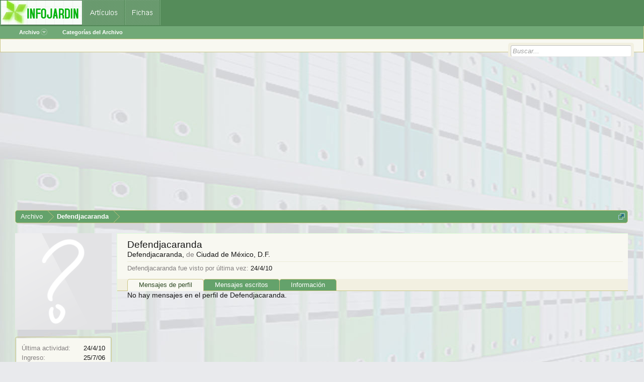

--- FILE ---
content_type: text/html; charset=utf-8
request_url: https://www.google.com/recaptcha/api2/aframe
body_size: 264
content:
<!DOCTYPE HTML><html><head><meta http-equiv="content-type" content="text/html; charset=UTF-8"></head><body><script nonce="sd202VlugpIspxrsvl8xEw">/** Anti-fraud and anti-abuse applications only. See google.com/recaptcha */ try{var clients={'sodar':'https://pagead2.googlesyndication.com/pagead/sodar?'};window.addEventListener("message",function(a){try{if(a.source===window.parent){var b=JSON.parse(a.data);var c=clients[b['id']];if(c){var d=document.createElement('img');d.src=c+b['params']+'&rc='+(localStorage.getItem("rc::a")?sessionStorage.getItem("rc::b"):"");window.document.body.appendChild(d);sessionStorage.setItem("rc::e",parseInt(sessionStorage.getItem("rc::e")||0)+1);localStorage.setItem("rc::h",'1769005557531');}}}catch(b){}});window.parent.postMessage("_grecaptcha_ready", "*");}catch(b){}</script></body></html>

--- FILE ---
content_type: application/javascript; charset=utf-8
request_url: https://fundingchoicesmessages.google.com/f/AGSKWxVM2GZyVYTloIV-i1dMWTfKHoYNgFG6CGwCqHb83TxRJa5lGiy1lnyfmF6b6DmTHP-W7RvDYQlNq3XhPH7wNHkg-CcuruHddPYooE138SC0aiXzneo-EPhnx-EFEWnq6aLmW2HkfmqQYXgzCiM14ku0s7uR_wn2ugxlMGgWLBgflBJ7WHed_Q8fHovv/__ad_page_/adrobot._438x50.-125x40-/ads/create_
body_size: -1291
content:
window['f803fe80-ef23-4e70-a948-6d87aabd94de'] = true;